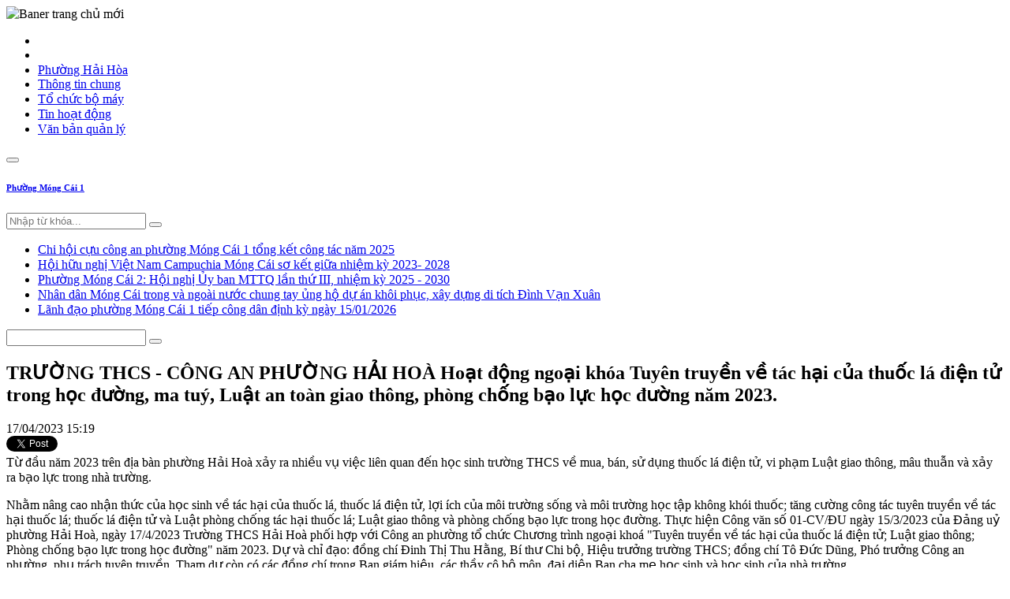

--- FILE ---
content_type: text/html; charset=utf-8
request_url: https://mongcai.gov.vn/vi-vn/tin/truong-thcs--cong-an-phuong-hai-hoa--hoat-dong-ngoai-khoa-tuyen-truyen-ve-tac-hai-cua-thuoc-la-dien-tu-trong-hoc-duong-ma-tuy-luat-an-toan-giao-thong-phong-chong-bao-luc-hoc-duong-nam-2023-p595651-c147550-n191237
body_size: 12928
content:
<!DOCTYPE html><html lang=en><head><meta charset=utf-8><meta name=viewport content="width=device-width, initial-scale=1.0"><title>TRƯỜNG THCS - CÔNG AN PHƯỜNG HẢI HOÀ Hoạt động ngoại khóa Tuyên truyền về tác hại của thuốc lá điện tử trong học đường, ma tuý, Luật an toàn giao thông, phòng chống bạo lực học đường năm 2023. | Cổng thông tin điện tử Phường Móng Cái 1</title><meta http-equiv=content-type content=text/html><meta http-equiv=content-language content=vi-vn><meta http-equiv=audience content=General><meta name=distribution content=global><meta name=revisit-after content="1 days"><meta name=generator content=mongcai><meta name=copyright content="Công ty TNHH Công nghệ - Thương mại KC&amp;T"><meta property=og:url name=url content=http://mongcai.gov.vn/vi-vn/tin/[base64]><meta property=og:description name=description content="Từ đầu năm 2023 trên địa bàn phường Hải Hoà xảy ra nhiều vụ việc liên quan đến học sinh trường THCS về mua, bán, sử dụng thuốc lá điện tử, vi phạm Luật giao thông, mâu thuẫn và xảy ra bạo lực trong nhà trường."><meta property=og:site_name name=site content="Cổng thông tin điện tử Phường Móng Cái 1"><meta property=og:title content="TRƯỜNG THCS - CÔNG AN PHƯỜNG HẢI HOÀ  Hoạt động ngoại khóa Tuyên truyền về tác hại của thuốc lá điện tử trong học đường, ma tuý, Luật an toàn giao thông, phòng chống bạo lực học đường năm 2023."><meta property=og:type name=resource-type content=website><meta property=og:image name=image content=/caches/news/574222be_1000_9bbf0a01b3e04989b119cf98c524b04c_1000.jpeg><meta property=og:keywords name=keywords content="cổng thông tin điện tử,trang thông tin điện tử,tin tức,tin hoạt động,móng cái,mong cái"><meta property=article:author name=author content="UBND TP.Móng Cái"><meta property=article:published_time content="17/01/2026 7:00:43 SA"><meta property=article:tag content=""><link href="//fonts.googleapis.com/css2?family=Roboto" rel=stylesheet><link href=/resources/plugins/jwplayer/skins/beelden.css rel=stylesheet><link href=/resources/plugins/jwplayer/skins/bekle.css rel=stylesheet><link href=/resources/plugins/jwplayer/skins/five.css rel=stylesheet><link href=/resources/plugins/jwplayer/skins/glow.css rel=stylesheet><link href=/resources/plugins/jwplayer/skins/roundster.css rel=stylesheet><link href=/resources/plugins/jwplayer/skins/seven.css rel=stylesheet><link href=/resources/plugins/jwplayer/skins/six.css rel=stylesheet><link href=/resources/plugins/jwplayer/skins/stormtrooper.css rel=stylesheet><link href=/resources/plugins/jwplayer/skins/vapor.css rel=stylesheet><link href=/resources/plugins/bootstrap/css/bootstrap.min.css rel=stylesheet><link href=/resources/fontawesome/css/all.min.css rel=stylesheet><link href=/resources/plugins/slick-carousel/slick-theme.min.css rel=stylesheet><link href=/resources/plugins/slick-carousel/slick.min.css rel=stylesheet><link href=/resources/plugins/toastr.js/toastr.min.css rel=stylesheet><link href="/resources/css/style.min.css?v=3df2fb264f6945dea6fa26fe316f4210" rel=stylesheet><script src=//code.jquery.com/jquery-3.6.0.min.js></script></head><body><div b-7hhmulhm0e class=banner><img class="img-banner img-fluid" alt="Baner trang chủ mới" src=/caches/adv/cc5c6280_1800_mc1_1800.png></div><header><div b-7hhmulhm0e class=container><div class=main-menu><ul class=navbar-main><li class="navbar-item heading"><a href=#><i class="far fa-times-circle"></i></a></li><li class="navbar-item home"><a href="/" class=navbar-link> <span><i class="fas fa-home"></i></span> </a></li><li class=navbar-item><a href=/vi-vn/trang/phuong-hai-hoa-p595651 class=navbar-link> <span>Phường Hải Hòa</span> </a></li><li class=navbar-item><a href=/vi-vn/muc/thong-tin-chung-p595651-c470149 class=navbar-link> <span>Thông tin chung</span> </a></li><li class=navbar-item><a href=/vi-vn/muc/to-chuc-bo-may-p595651-c449071 class=navbar-link> <span>Tổ chức bộ máy</span> </a></li><li class=navbar-item><a href=/vi-vn/muc/tin-hoat-dong-p595651-c689369 class=navbar-link> <span>Tin hoạt động</span> </a></li><li class=navbar-item><a href="/vi-vn/van-ban?p=595651" class=navbar-link> <span>Văn bản quản lý</span> </a></li></ul><div class=header-mobile><div class=header-mobile-left><button type=button class="btn btn-toggle-menu"><i class="fas fa-bars"></i></button><h6><a href="/" class=text-white>Phường Móng Cái 1</a></h6></div><div class=header-mobile-right><input type=search placeholder="Nhập từ khóa..." class="input search-header keywords"> <button type=button class="btn btn-toggle-search"><i class="fas fa-search"></i></button></div></div></div></div></header><main b-7hhmulhm0e class=container><div class="row top-content"><div class="col col-12 col-md-12 col-lg-9 marquee"><div class=top-content-marquee><span class=day-of-week></span><div class="flex-grow-1 d-none d-sm-block"><ul class=news-marquee><li class=news-marquee-item><a href=/vi-vn/tin/chi-hoi-cuu-cong-an-phuong-mong-cai-1-tong-ket-cong-tac-nam-2025-p24021-c894733-n178202 title="Chi hội cựu công an phường Móng Cái 1 tổng kết công tác năm 2025"> Chi hội cựu công an phường Móng Cái 1 tổng kết công tác năm 2025 </a></li><li class=news-marquee-item><a href=/vi-vn/tin/hoi-huu-nghi-viet-nam-campuchia-mong-cai-so-ket-giua-nhiem-ky-2023-2028-p24021-c894733-n246926 title="Hội hữu nghị Việt Nam Campuchia Móng Cái sơ kết giữa nhiệm kỳ 2023- 2028"> Hội hữu nghị Việt Nam Campuchia Móng Cái sơ kết giữa nhiệm kỳ 2023- 2028 </a></li><li class=news-marquee-item><a href=/vi-vn/tin/phuong-mong-cai-2--hoi-nghi-uy-ban-mttq-lan-thu-iii-nhiem-ky-2025--2030-p24021-c58053-n213279 title="Phường Móng Cái 2: Hội nghị Ủy ban MTTQ lần thứ III, nhiệm kỳ 2025 - 2030"> Phường Móng Cái 2: Hội nghị Ủy ban MTTQ lần thứ III, nhiệm kỳ 2025 - 2030 </a></li><li class=news-marquee-item><a href=/vi-vn/tin/nhan-dan-mong-cai-trong-va-ngoai-nuoc-chung-tay-ung-ho-du-an-khoi-phuc-xay-dung-di-tich-dinh-van-xuan--p24021-c894733-n420220 title="Nhân dân Móng Cái trong và ngoài nước chung tay ủng hộ dự án khôi phục, xây dựng di tích Đình Vạn Xuân "> Nhân dân Móng Cái trong và ngoài nước chung tay ủng hộ dự án khôi phục, xây dựng di tích Đình Vạn Xuân </a></li><li class=news-marquee-item><a href=/vi-vn/tin/lanh-dao-phuong-mong-cai-1-tiep-cong-dan-dinh-ky-ngay-15-01-2026--p24021-c894733-n122193 title="Lãnh đạo phường Móng Cái 1 tiếp công dân định kỳ ngày 15/01/2026 "> Lãnh đạo phường Móng Cái 1 tiếp công dân định kỳ ngày 15/01/2026 </a></li></ul></div></div></div><div class="col col-md-3 col-lg-3 d-none d-lg-block"><form action=/vi-vn/tim-kiem class=page-search><input name=q type=search class="input input-page-search keywords"> <button type=submit class="btn btn-page-search"><i class="fas fa-search"></i></button></form></div></div><div class="page-news mt-2"><div class=row><div class="col col-12 col-md-12 col-lg-9 content"><div class=page-news-detail><div class="row top-page mb-3"><div class="col col-12"><h2 class=title-news-detail>TRƯỜNG THCS - CÔNG AN PHƯỜNG HẢI HOÀ Hoạt động ngoại khóa Tuyên truyền về tác hại của thuốc lá điện tử trong học đường, ma tuý, Luật an toàn giao thông, phòng chống bạo lực học đường năm 2023.</h2><div class=time-audio><div class=time><i class="far fa-clock"></i> <span>17/04/2023 15:19</span></div><div class="d-flex justify-content-end mt-2"><div class="fb-like left" data-href=http://mongcai.gov.vn/vi-vn/tin/[base64] data-layout=button data-action=like data-show-faces=false data-share=true></div><a href=https://twitter.com/share class=twitter-share-button data-count=none>Tweet</a><script>!function(n,t,i){var r,u=n.getElementsByTagName(t)[0],f=/^http:/.test(n.location)?"http":"https";n.getElementById(i)||(r=n.createElement(t),r.id=i,r.src=f+"://platform.twitter.com/widgets.js",u.parentNode.insertBefore(r,u))}(document,"script","twitter-wjs")</script><script>(function(n,t,i){var r,u=n.getElementsByTagName(t)[0];n.getElementById(i)||(r=n.createElement(t),r.id=i,r.src="//connect.facebook.net/vi-vn/all.js#xfbml=1",u.parentNode.insertBefore(r,u))})(document,"script","facebook-jssdk")</script></div></div><div class="news-desc mt-2">Từ đầu năm 2023 trên địa bàn phường Hải Hoà xảy ra nhiều vụ việc liên quan đến học sinh trường THCS về mua, bán, sử dụng thuốc lá điện tử, vi phạm Luật giao thông, mâu thuẫn và xảy ra bạo lực trong nhà trường.</div><div class="news-content detail"><p>Nhằm nâng cao nhận thức của học sinh về tác hại của thuốc lá, thuốc lá điện tử, lợi ích của môi trường sống và môi trường học tập không khói thuốc; tăng cường công tác tuyên truyền về tác hại thuốc lá; thuốc lá điện tử và Luật phòng chống tác hại thuốc lá; Luật giao thông và phòng chống bạo lực trong học đường. Thực hiện Công văn số 01-CV/ĐU ngày 15/3/2023 của Đảng uỷ phường Hải Hoà, ngày 17/4/2023 Trường THCS Hải Hoà phối hợp với Công an phường tổ chức Chương trình ngoại khoá "Tuyên truyền về tác hại của thuốc lá điện tử; Luật giao thông; Phòng chống bạo lực trong học đường" năm 2023. Dự và chỉ đạo: đồng chí Đinh Thị Thu Hằng, Bí thư Chi bộ, Hiệu trưởng trường THCS; đồng chí Tô Đức Dũng, Phó trưởng Công an phường, phụ trách tuyên truyền. Tham dự còn có các đồng chí trong Ban giám hiệu, các thầy cô bộ môn, đại diện Ban cha mẹ học sinh và học sinh của nhà trường.</p><p>Thời gian gần đây hiện tượng học sinh các cấp từ Tiểu học trở lên có xu hướng tham gia sử dụng, mua bán thuốc lá điện tử có chiều hướng gia tăng, độ tuổi sử dụng hạ dần về cấp học, bên cạnh đó tình trạng học sinh vi phạm pháp luật trên địa bàn Thành phố có diễn biến hết sức phức tạp. Từ đầu năm 2023 trên địa bàn phường Hải Hoà xảy ra nhiều vụ việc liên quan đến học sinh trường THCS về mua, bán, sử dụng thuốc lá điện tử, vi phạm Luật giao thông, mâu thuẫn và xảy ra bạo lực trong nhà trường.</p><p>Chương trình đã cung cấp cho các em học sinh nhà trường nhiều kiến thức bổ ích về pháp luật, các biện pháp phòng chống tác hại thuốc lá, thuốc lá điện tử , ma tuý, luật giao thông, bạo lực học đường qua nội dung chia sẻ, tuyên truyền của Trung tá Tô Đức Dũng, Phó trưởng Công an phường. Trong phần giao lưu có nhiều câu hỏi hấp dẫn, đúng chủ đề cung cấp cho học sinh những tri thức bổ ích, những thông điệp ý nghĩa, kêu gọi mọi người chung tay nói không với việc hút thuốc lá, thuốc lá điện tử. Cô giáo Đinh Thị Thu Hằng- Bí thư chi bộ, hiệu trưởng nhà trường đã ân cần dặn dò các bạn học sinh hãy cùng nhau xây dựng ngôi trường THCS Hải Hoà an toàn, lành mạnh, thân thiện, văn minh.</p><p>Chương trình diễn ra thành công, tốt đẹp và để lại nhiều ấn tượng sâu sắc. Tham gia chương trình, các bạn học sinh trường THCS Hải Hoà đã được tham gia một sân chơi thú vị đồng thời được trang bị thêm nhiều kiến thức bổ ích và nhiều kĩ năng cần thiết về chăm sóc sức khỏe cho bản thân, phòng chống tệ nạn xã hội và nói không với thuốc lá, thuốc lá điện tử, ma tuý và bạo lực gia đình.<img src=/caches/editor/f99ed5ad_7d43258c2f18409c9d0e615b30ebc412.jpeg><img src=/caches/editor/e6149abc_f61346a1fdc64016abaa829a04cc4441.jpeg><img src=/caches/editor/51e3de6e_7974d8688caa452b8c0e9ae51852ecac.jpeg><img src=/caches/editor/2ed55730_03d4fa54bc2940fdab2170ef414f4168.jpeg><img src=/caches/editor/9592f4af_ffa094ed1f70405d86d5aa23d7acc392.jpeg><img src=/caches/editor/138386e1_c5fbcbb400ac4d8890709d05ce15ada1.jpeg><img src=/caches/editor/9fc90bb5_46292bb3deb74a93b68d2d36d2e223a0.jpeg><img src=/caches/editor/81bf5436_6e313210d26a48349c32d3eebd31c1f8.jpeg><img src=/caches/editor/2b326f5b_413071ff45314b35976757a598028b87.jpeg><img src=/caches/editor/5d537d01_6608960be0794baaa78f85ab2b9d034f.jpeg><img src=/caches/editor/bc1ab6b4_ae6c663522d14446bdfd5cb0c96112b6.jpeg><img src=/caches/editor/6f1f305d_75cc9f989ed149f0a47a0ac1c604cfe0.jpeg><img src=/caches/editor/fd3376b3_a43395a5327948949e1a8ad76689c8f7.jpeg><img src=/caches/editor/7108a376_e99d3b3d18be430380269ae223d9e66b.jpeg><img src=/caches/editor/8a19bb45_f9815970201040bcb1a6ecf9974caf44.jpeg><img src=/caches/editor/b5ec454c_516ef8eaa37f4b548847439f040dde16.jpeg><img src=/caches/editor/03ab619f_25d5f294cf934869b684f461c6c41e20.jpeg><img src=/caches/editor/19997f5f_b2f1feecc7384322add9354e95bf953f.jpeg></p></div><div class="news-content-bottom d-block text-right mt-0"><div class=font-weight-bold>Đặng Văn Cao</div><div></div></div></div></div><div class=box><div class=box-small-title><a href=#>Tin cùng chuyên mục</a> <span></span></div><div class="list-news mb-2"><div class=row><div class="col col-12 col-md-6 box-news"><a href=/vi-vn/tin/ke-hoach-phat-dong-phong-trao-thi-dua-day-manh-cai-cach-hanh-chinh%E2%80%9D-tren-dia-ban-phuong-hai-hoa-nam-2024-p595651-c147550-n243252 title="Thông qua phong trào thi đua khơi dậy tinh thần tự giác, trách nhiệm, nỗ lực của đội ngũ cán bộ, công chức, viên chức trong cơ quan hành chính nhà nước trên địa bàn phường. Nâng cao ý thức trách nhiệm của các cá nhân, tập thể trong thực hiện nhiệm vụ công tác cải cách hành chính tại UBND phường, các ban, ngành, đoàn thể, các khu phố và cơ quan, đơn vị hành chính sự nghiệp trên địa bàn và nhiệm vụ cải cách hành chính của phường."> <img alt="Kế hoạch phát động phong trào thi đua “Đẩy mạnh cải cách hành chính” trên địa bàn phường Hải Hòa năm 2024" src=/caches/news/54f226fe_1000_img8485_1000.jpeg class=img-news> <span class=title-new> Kế hoạch phát động phong trào thi đua “Đẩy mạnh cải cách hành chính” trên địa bàn phường Hải Hòa năm 2024 </span> </a></div><div class="col col-12 col-md-6 box-news"><a href=/vi-vn/tin/tuyen-truyen-pho-bien-giao-duc-phap-luat-cho-can-bo-cu-dan-bien-gioi-p595651-c147550-n113937 title="Miền núi cao, vùng sâu, biên giới, hải đảo là  những vị trí trọng yếu về an ninh, quốc phòng của đất nước. Từ các chính sách quan tâm, đầu tư cho vùng đặc biệt quan trọng này, những năm qua, Đảng và Nhà nước ta đã chú trọng ưu tiên đầu tư, phát triển đưa kinh tế - xã hội phát triển và đời sống Nhân dân nơi đây cải thiện rõ rệt. Tuy nhiên, việc tiếp cận thông tin, kiến thức pháp luật của người dân nơi đây còn nhiều hạn chế, do đó tình trạng người dân vi phạm pháp luật vì thiếu hiểu biết pháp luật vẫn còn xảy ra."> <img alt="Tuyên truyền, phổ biến, giáo dục pháp luật cho cán bộ, cư dân biên giới" src=/caches/news/9bba88f1_1000_img1691_1000.jpeg class=img-news> <span class=title-new> Tuyên truyền, phổ biến, giáo dục pháp luật cho cán bộ, cư dân biên giới </span> </a></div><div class="col col-12 col-md-6 box-news"><a href=/vi-vn/tin/khoi-dan-van-phuong-hai-hoa-tong-ket-nhiem-vu-nam-2023-p595651-c147550-n254121 title="Công tác dân vận là nhiệm vụ có ý nghĩa chiến lược trong sự nghiệp cách mạng của Đảng, góp phần quan trọng củng cố mối quan hệ máu thịt giữa Đảng với nhân dân, xây dựng khối đại đoàn kết toàn dân tộc, động viên nhân dân tham gia sự nghiệp xây dựng, bảo vệ Tổ quốc."> <img alt="Khối dân vận phường Hải Hoà tổng kết nhiệm vụ năm 2023" src=/caches/news/082a45c5_1000_img7861_1000.jpeg class=img-news> <span class=title-new> Khối dân vận phường Hải Hoà tổng kết nhiệm vụ năm 2023 </span> </a></div><div class="col col-12 col-md-6 box-news"><a href=/vi-vn/tin/ra-mat-mo-hinh-camera-giam-sat-an-ninh-trat-tu%E2%80%9D--tren-dia-ban-phuong-hai-hoa-p595651-c147550-n542492 title="Việc triển khai xây dựng Mô hình “Camera giám sát, an ninh, trật tự”, trên địa bàn phường Hải Hòa trong thời gian qua luôn nhận được sự quan tâm, ủng hộ của các tập thể, cá nhân, hộ gia đình, doanh nghiệp. Trong đó nhiều cá nhân, tập thể, doanh nghiệp, hộ gia đình đã ủng hộ về kinh phí, vật chất cho đầu tư cơ sở hạ tầng, mua trang thiết bị. Nhiều vụ việc về an ninh trật tự trên địa bàn được xử lý thông qua hệ thống camera giám sát qua đó góp phần giữ vững và ổn định trật tự an toàn xã hội."> <img alt="Ra mắt mô hình “Camera giám sát, an ninh, trật tự”  trên địa bàn phường Hải Hoà" src=/caches/news/64f77ac1_1000_img7782_1000.jpeg class=img-news> <span class=title-new> Ra mắt mô hình “Camera giám sát, an ninh, trật tự” trên địa bàn phường Hải Hoà </span> </a></div><div class="col col-12 col-md-6 box-news"><a href=/vi-vn/tin/trien-khai-thong-bao-thu-hoi-dat-va-thong-tin-cac-chinh-sach-quyen-loi-cua-nhan-dan-doi-voi-du-an--tru-so-toa-an-nhan-dan-thanh-pho-mong-cai-tai-phuong-hai-hoa-p595651-c147550-n224812 title="04/04 hộ dân = 100% các hộ dân có mặt thống nhất, đồng ý chấp hành chủ trương thu hồi đất để thực hiện dự án của các cơ quan chức năng theo quy định của pháp luật. Đề nghị cơ quan chức năng sớm triển khai thực hiện dự án, đền bù cho hộ dân theo quy định của pháp luật."> <img alt="Triển khai thông báo thu hồi đất và thông tin các chính sách, quyền lợi của nhân dân đối với dự án: Trụ sở Toà án nhân dân thành phố Móng Cái tại phường Hải Hoà" src=/caches/news/733c14e5_1000_9232e1cd0e25f808f0f7253dbac77cb5_1000.jpeg class=img-news> <span class=title-new> Triển khai thông báo thu hồi đất và thông tin các chính sách, quyền lợi của nhân dân đối với dự án: Trụ sở Toà án nhân dân thành phố Móng Cái tại phường Hải Hoà </span> </a></div><div class="col col-12 col-md-6 box-news"><a href=/vi-vn/tin/ho-gia-dinh-ba-hoang-thi-d%E1%BB%97-khu-3-hai-hoa--guong-sang-trong-phong-trao-hien-dat-mo-duong-chinh-trang-nang-cap-do-thi-p595651-c147550-n182169> <img alt="Hộ gia đình bà Hoàng Thị Đỗ, Khu 3 Hải Hoà: Gương sáng trong phong trào hiến đất mở đường chỉnh trang nâng cấp đô thị" src=/caches/news/3cdbc53f_1000_893fd8ef3b904ea3b198881cf5ea7400_1000.jpeg class=img-news> <span class=title-new> Hộ gia đình bà Hoàng Thị Đỗ, Khu 3 Hải Hoà: Gương sáng trong phong trào hiến đất mở đường chỉnh trang nâng cấp đô thị </span> </a></div><div class="col col-12 col-md-6 box-news"><a href=/vi-vn/tin/loi-cam-on-cua-btc-giai-bong-da-phuong-hai-hoa-nam-2023-p595651-c147550-n123124 title="Cổng thông tin điện tử phường Hải Hoà"> <img alt="LỜI CẢM ƠN CỦA BTC GIẢI BÓNG ĐÁ PHƯỜNG HẢI HOÀ NĂM 2023" src=/caches/news/3982fb33_1000_6868a5fc84f84cf4b5f4a879a226ac88_1000.jpeg class=img-news> <span class=title-new> LỜI CẢM ƠN CỦA BTC GIẢI BÓNG ĐÁ PHƯỜNG HẢI HOÀ NĂM 2023 </span> </a></div><div class="col col-12 col-md-6 box-news"><a href=/vi-vn/tin/tiep-nhan-ho-so-va-cap-giay-chung-nhan-du-dieu-kien-ve-an-ninh-trat-tu-cho-to-chuc-ca-nhan-tai-trung-tam-hanh-chinh-cong-p595651-c147550-n715311 title="Tiếp nhận hồ sơ và Cấp giấy chứng nhận đủ điều kiện về an ninh, trật tự cho tổ chức, cá nhân tại Trung tâm Hành chính công"> <img alt="Tiếp nhận hồ sơ và Cấp giấy chứng nhận đủ điều kiện về an ninh, trật tự cho tổ chức, cá nhân tại Trung tâm Hành chính công" src=/caches/news/a64d0cd4_1000_9a4d3c1475c646bd90955517001fda3d_1000.jpeg class=img-news> <span class=title-new> Tiếp nhận hồ sơ và Cấp giấy chứng nhận đủ điều kiện về an ninh, trật tự cho tổ chức, cá nhân tại Trung tâm Hành chính công </span> </a></div><div class="col col-12 col-md-6 box-news"><a href=/vi-vn/tin/unique-mart-chung-tay-cham-lo-tre-em-phuong-hai-hoa-tet-trung-thu-2023-p595651-c147550-n413598 title="19 suất quà cũng là 19 nụ cười hạnh phúc mà Uniqe Mart gửi tới các em nhỏ có hoàn cảnh khó khăn vượt khó trên địa bàn phường Hải Hoà trong dịp tết Trung thu năm 2023"> <img alt="UNIQUE MART CHUNG TAY CHĂM LO TRẺ EM PHƯỜNG HẢI HOÀ TẾT TRUNG THU 2023" src=/caches/news/41de931d_1000_3418837fb5da493ea137bec898a4a5f8_1000.jpeg class=img-news> <span class=title-new> UNIQUE MART CHUNG TAY CHĂM LO TRẺ EM PHƯỜNG HẢI HOÀ TẾT TRUNG THU 2023 </span> </a></div><div class="col col-12 col-md-6 box-news"><a href=/vi-vn/tin/ky-hop-thu-6-hdnd-phuong-khoa-vi-nhiem-ky-2021-%E2%80%93-2026-thanh-cong-tot-dep-p595651-c147550-n131100 title="Ngày 28/07/2023, tại trụ sở phường, Thường trực HĐND phường Hải Hoà trọng thể tổ chức Kỳ họp thường lệ giữa năm 2023 - Kỳ họp thứ 6 HĐND phường khóa VI, nhiệm kỳ 2021- 2026."> <img alt="Kỳ họp thứ 6 HĐND phường khóa VI, nhiệm kỳ 2021 – 2026 thành công tốt đẹp" src=/caches/news/8bcffe7a_1000_4a731f92e80b43b593d51d9b850602bb_1000.jpeg class=img-news> <span class=title-new> Kỳ họp thứ 6 HĐND phường khóa VI, nhiệm kỳ 2021 – 2026 thành công tốt đẹp </span> </a></div><div class="col col-12 col-md-6 box-news"><a href=/vi-vn/tin/phuong-hai-hoa-co-tan-chu-tich-hdnd-va-chu-tich-ubnd-p595651-c147550-n105331 title="Cổng TTĐT phường Hải Hoà"> <img alt="Phường Hải Hoà có tân Chủ tịch HĐND và Chủ tịch UBND" src=/caches/news/f8cdbc49_1000_91d3b01a0e8043c794b4fb309e97dbdb_1000.jpeg class=img-news> <span class=title-new> Phường Hải Hoà có tân Chủ tịch HĐND và Chủ tịch UBND </span> </a></div><div class="col col-12 col-md-6 box-news"><a href=/vi-vn/tin/thu-cam-on-cua-dang-uy--hdnd--ubnd--ubmttq-phuong-hai-hoa-p595651-c147550-n224136 title="Cổng Thông tin điện tử phường Hải Hoà kính gửi toàn bộ nội dung Thư cảm ơn của Đảng uỷ, HĐND, UBND, UBMTTQ phường Hải Hoà "> <img alt="THƯ CẢM ƠN CỦA ĐẢNG UỶ - HĐND - UBND - UBMTTQ PHƯỜNG HẢI HOÀ" src=/caches/news/208dd197_1000_e8c0ac466d134c16b0cfaed5ceeca9c1_1000.jpeg class=img-news> <span class=title-new> THƯ CẢM ƠN CỦA ĐẢNG UỶ - HĐND - UBND - UBMTTQ PHƯỜNG HẢI HOÀ </span> </a></div><div class="col col-12 col-md-6 box-news"><a href=/vi-vn/tin/gap-mat-ky-niem-76-nam-ngay-thuong-binh-liet-s%E1%BB%B9-27-7-p595651-c147550-n682529 title="Ngày 26/7 phường Hải Hoà tổ chức buổi gặp mặt kỷ niệm 76 năm ngày Thương binh - Liệt sỹ (27/7/1947-2023). Đồng chí Trần Quốc Nam, Uỷ viên BTV Thành uỷ, Bí thư Đảng uỷ, Chủ tịch UBND phường dự và phát biểu tri ân."> <img alt="Gặp mặt kỷ niệm 76 năm ngày Thương binh Liệt sỹ 27/7" src=/caches/news/8896362a_1000_36411e3d666e4034917b3cd391aafd2d_1000.jpeg class=img-news> <span class=title-new> Gặp mặt kỷ niệm 76 năm ngày Thương binh Liệt sỹ 27/7 </span> </a></div><div class="col col-12 col-md-6 box-news"><a href=/vi-vn/tin/dang-huong-tuong-nho-cac-anh-hung-liet-s%E1%BB%B9-nhan-ngay-27-7-p595651-c147550-n246332 title="Kỷ niệm 76 năm Ngày thương binh liệt sĩ (27/7/1947 – 27/7/2023), chiều ngày 26/7, Đảng ủy - HĐND - UBND - UBMTTQ phường Hải Hoà đã tổ chức lễ dâng hương, đặt vòng hoa tại Đài tưởng niệm các Anh hùng Liệt sỹ phường. Tham dự lễ dâng hương, đặt vòng hoa có đồng chí Trần Quốc Nam, Uỷ viên BTV Thành uỷ, Bí thư Đảng uỷ, Chủ tịch UBND phường. Các đồng chí Thường trực Đảng uỷ, HĐND, UBND, UBMTTQ, các ban ngành đoàn thể CTXH, đại diện các cơ quan, đơn vị, khu phố và nhân dân trên địa bàn."> <img alt="Dâng hương tưởng nhớ các Anh hùng liệt sỹ nhân ngày 27/7" src=/caches/news/4151a699_1000_8ff0d90e3a564be8abbe111bcaddf655_1000.jpeg class=img-news> <span class=title-new> Dâng hương tưởng nhớ các Anh hùng liệt sỹ nhân ngày 27/7 </span> </a></div><div class="col col-12 col-md-6 box-news"><a href=/vi-vn/tin/ong-pham-tiep-khac-khu-4-hai-hoa-to-chuc-su-kien-xuyen-viet-ung-ho-qu%E1%BB%B9-den-on-dap-nghia-phuong-hai-hoa-nam-2023-p595651-c147550-n818244 title="Nhân dịp kỷ niệm 76 năm ngày Thương binh Liệt sĩ (27/7/1947-2023), Ngày 25/7 Uỷ ban MTTQ Việt Nam phường Hải Hoà đã tiếp nhận kinh phí ủng hộ cho quỹ Đền ơn đáp nghĩa năm 2023 của ông Phạm Tiệp Khắc, Tổ chức sự kiện Xuyên Việt, khu 4 phường Hải Hoà, nguyên Bí thư Đoàn thanh niên phường. Đồng chí Đặng Văn Cao, Phó chủ tịch Thường trực UBMTTQ phường tiếp nhận"> <img alt="ÔNG PHẠM TIỆP KHẮC, KHU 4 HẢI HOÀ, TỔ CHỨC SỰ KIỆN XUYÊN VIỆT ỦNG HỘ QUỸ ĐỀN ƠN ĐÁP NGHĨA PHƯỜNG HẢI HOÀ NĂM 2023" src=/caches/news/130e28e4_1000_ee4ffcc7e030408698029774edb481f6_1000.jpeg class=img-news> <span class=title-new> ÔNG PHẠM TIỆP KHẮC, KHU 4 HẢI HOÀ, TỔ CHỨC SỰ KIỆN XUYÊN VIỆT ỦNG HỘ QUỸ ĐỀN ƠN ĐÁP NGHĨA PHƯỜNG HẢI HOÀ NĂM 2023 </span> </a></div><div class="col col-12 col-md-6 box-news"><a href=/vi-vn/tin/cong-ty-tan-dai-duong--ung-ho-qu%E1%BB%B9-den-on-dap-nghia-2023-p595651-c147550-n226234 title="Ngày 24/7 tại phường Hải Hoà, Uỷ ban MTTQ Việt Nam phường Hải Hoà đã tiếp nhận kinh phí ủng hộ  cho quỹ Đền ơn đáp nghĩa 2023. Đồng chí Vũ Đình Nghĩa, chủ tịch UBMTTQ phường tiếp nhận"> <img alt="CÔNG TY TÂN ĐẠI DƯƠNG  ỦNG HỘ QUỸ ĐỀN ƠN ĐÁP NGHĨA 2023" src=/caches/news/e55a8095_1000_26d86f69b9b4451b8be0ff9d3442aa96_1000.jpeg class=img-news> <span class=title-new> CÔNG TY TÂN ĐẠI DƯƠNG ỦNG HỘ QUỸ ĐỀN ƠN ĐÁP NGHĨA 2023 </span> </a></div></div><div class=row-page><ul class=pagination><li class="current-page page-item"><span class=page-link>1</span></li><li><a href=javascript: data-page=2 class="individual-page page-item">2</a></li><li><a href=javascript: data-page=3 class="individual-page page-item">3</a></li><li><a href=javascript: data-page=2 class="next-page page-item">Trang sau</a></li></ul></div></div></div></div></div><div id=sidebar-right class="col col-12 col-md-12 col-lg-3"><div class=mb-4><div class=box><div class=box-small-title><a href=javascript:>Bản đồ hành chính</a> <span></span></div><div class="box-content box-map"><a href=javascript: target=""> <img alt="Phường Hải Hòa" src=/caches/adv/600/545b16a7.jpg class=img-fluid> </a></div></div></div><div class=mb-4></div><div class=mb-4><div class="box-adv mb-2"><a href="https://dichvucong.quangninh.gov.vn/" target=_blank> <img src=/caches/adv/6c7/22910500.jpg alt="Dịch vụ công trực tuyến(quangninh.gov.vn)" class=img-fluid> </a></div><div class="box-adv mb-2"><a href=/vi-vn/tin/danh-ba-dien-thoai-thanh-pho-mong-cai-p45018-c67368-n331123 target=_blank> <img src=/caches/adv/bb0/0d0528e6.jpg alt="Hòm thư đường dây nóng" class=img-fluid> </a></div></div><div class=mb-4><div class="box-adv mb-2"><a href="https://docs.google.com/spreadsheets/d/1GGvTQg03kpdSrvMhP5WSm5pkzgovpzAG1iO0mcIBgzQ/edit?usp=sharing" target=_blank> <img src=/caches/adv/41c/b5f6991b.jpg class=img-fluid alt="Văn bản vin lỗi công dân"> </a></div><div class="box-adv mb-2"><a href=https://mongcai.gov.vn/vi-vn/tin/bo-thu-tuc-hanh-chinh-thuoc-tham-quyen-giai-quyet-cua-ubnd-cap-huyen-p425547-c94419-n297740 target=_blank> <img src=/caches/adv/0cc7c7ef_460_bothutuchanhchinh_460.jpeg class=img-fluid alt="bô thủ tục hành chính"> </a></div><div class="box-adv mb-2"><a href=/vi-vn/trang/chien-luoc---quy-hoach---ke-hoach-p503021 target=_blank> <img src=/caches/adv/630/3b4f20e2.jpg class=img-fluid alt="Quy hoạch, chiến lược, kế hoạch dài hạn"> </a></div><div class="box-adv mb-2"><a href="https://online.pubhtml5.com/pqtc/okoo/#p=1" target=_blank> <img src=/caches/adv/4fb/25244295.gif class=img-fluid alt="Cẩm nang du lịch Móng Cái"> </a></div><div class="box-adv mb-2"><a href=https://mongcai.gov.vn/vi-vn/trang/du-an-dau-tu---thong-tin-dau-thau-p850483 target=_blank> <img src=/caches/adv/ccb/249b147e.jpg class=img-fluid alt="Dự án hạng mục đầu tư"> </a></div><div class="box-adv mb-2"><a href=https://mongcai.gov.vn/vi-vn/trang/thong-ke--bao-cao--de-tai-nghien-cuu-khoa-hoc-p221072 target=_blank> <img src=/caches/adv/0db/ab2cf7d3.jpg class=img-fluid alt="Thống kê, báo cáo, đề tài NCKH"> </a></div></div><div class="weather d-none d-md-block"><div id=m-booked-bl-simple-42536><div class="booked-wzs-160-110 weather-customize" style=background-color:#137ae9;width:274px id=width3><div class=booked-wzs-160-110_in><div class=booked-wzs-160-data><div class="booked-wzs-160-left-img wrz-18"></div><div class=booked-wzs-160-right><div class=booked-wzs-day-deck><div class=booked-wzs-day-val><div class=booked-wzs-day-number><span class=plus>+</span>33</div><div class=booked-wzs-day-dergee><div class=booked-wzs-day-dergee-val>&deg;</div><div class=booked-wzs-day-dergee-name>C</div></div></div><div class=booked-wzs-day><div class=booked-wzs-day-d><span class=plus>+</span>34&deg;</div><div class=booked-wzs-day-n><span class=plus>+</span>28&deg;</div></div></div><div class=booked-wzs-160-info><div class="booked-wzs-160-city smolest">Quảng Ninh</div><div class=booked-wzs-160-date>, 17</div></div></div></div><div class=booked-wzs-center><span class=booked-wzs-bottom-l> Xem Dự báo 7 ngày</span></div></div></div></div></div></div></div></div></main><footer b-7hhmulhm0e id=footer class=mt-3><div b-7hhmulhm0e class="container footer-top"><div class=box><div class=box-small-title><a href=javascript: class=text-dark>Quảng bá</a> <span></span></div></div><div class=items><div><a href=/vi-vn/tin/cong-bo-cong-khai-ke-hoach-su-dung-dat-nam-2016-thanh-pho-mong-cai-p24021-c58053-n122247 target=_blank><img src=/caches/adv/044/2ead78e4.jpg alt="Công bố công khai Kế hoạch sử dụng đất năm 2016 thành phố Móng Cái"></a></div><div><a href=/vi-vn/tin/y-kien-gop-y-cho-do-an-quy-hoach-chung-xay-dung-khu-kinh-te-mong-cai-den-nam-2040-p50662-c82011-n440320 target=_blank><img src=/caches/adv/864/7e3cb70f.png alt="Ý kiến góp ý cho đồ án quy hoạch chung xây dựng Khu kinh tế Móng Cái đến năm 2040"></a></div></div></div><div b-7hhmulhm0e class="footer-bottom py-4 mt-2"><div b-7hhmulhm0e class=container><div class=row><div class="col col-12 col-md-6 mb-4"><h2 style=font-size:1.3rem;font-weight:600>Cơ quan chủ quản</h2><p class="mb-0 mt-1"><a href=/vi-vn/tin/thong-tin-chung-ubnd/98210-995121-144738>UBND Phường Móng Cái 1</a></p><p class="mb-0 mt-1">-----------------------------------------</p><p class="mb-0 mt-1">Địa chỉ: Đường Hữu nghị, Phường Móng Cái 1</p><p class="mb-0 mt-1">Điện thoại: 0203.3881.284 Fax: 0203.3881.071</p><p class="mb-0 mt-1">Email: <a href=mailto:ubndmc@quangninh.gov.vn>ubndmc@quangninh.gov.vn</a></p></div><div class="col col-12 col-md-6 mb-4"><h2 style=font-size:1.3rem;font-weight:600>Cơ quan quản lý</h2><p class="mb-0 mt-1">Trung tâm Cung ứng dịch vụ</p><p class="mb-0 mt-1">Địa chỉ: Đại lộ Hòa Bình, Phường Móng Cái 1</p><p class="mb-0 mt-1">Điện thoại: 0203 3772126</p><p class="mb-0 mt-1">Email: <a href=mailto:ttttvvh.mc@quangninh.gov.vn>ttttvvh.mc@quangninh.gov.vn</a></p></div></div><hr class=w-1000><div class="footer-verifier text-center"><p class=white><a href=https://tinnhiemmang.vn/danh-ba-tin-nhiem/mongcaigovvn-1637038216 title="Chung nhan Tin Nhiem Mang" target=_blank><img src="https://tinnhiemmang.vn/handle_cert?id=mongcai.gov.vn" width=150px height=auto alt="Chung nhan Tin Nhiem Mang"></a></p></div></div></div></footer><div b-7hhmulhm0e class=overlay></div><div b-7hhmulhm0e class=overlay-content><div b-7hhmulhm0e class="spinner-grow text-primary" role=status><span b-7hhmulhm0e class=sr-only>Loading...</span></div></div><input b-7hhmulhm0e type=hidden id=search><script src=/resources/plugins/jwplayer/jwplayer.js></script><script src=/resources/plugins/jwplayer/register.js></script><script src=//cdnjs.cloudflare.com/ajax/libs/popper.js/1.12.9/umd/popper.min.js></script><script src=https://cdnjs.cloudflare.com/ajax/libs/jquery-validate/1.19.3/jquery.validate.min.js></script><script src=/resources/plugins/bootstrap/js/bootstrap.min.js></script><script src=/resources/plugins/marquee/jquery.marquee.min.js></script><script src=/resources/js/moment-with-locales.min.js></script><script src=/resources/js/base64.min.js></script><script src=/resources/plugins/slick-carousel/slick.min.js></script><script src=/resources/plugins/toastr.js/toastr.min.js></script><script src=https://cdn.jsdelivr.net/npm/chart.js></script><script src=/lib/sticky-sidebar/ResizeSensor.js></script><script src=/lib/sticky-sidebar/sticky-sidebar.js></script><script src="/resources/js/mongcai.min.js?v=3df2fb264f6945dea6fa26fe316f4210"></script><script>$(document).ready(function(){var t=screen.width,n;$("#sidebar-right").length>0&&screen.width>=1200&&(n=new StickySidebar("#sidebar-right",{topSpacing:20,resizeSensor:!1}))})</script><script>function setWidgetData_42536(n){var t,i,r;if(typeof n!="undefined"&&n.results.length>0)for(t=0;t<n.results.length;++t)i=document.getElementById("m-booked-bl-simple-42536"),i!==null&&(r=document.getElementById("m-bookew-weather-copy-"+n.results[t].widget_type),i.innerHTML=n.results[t].html_code,r!==null&&i.appendChild(r));else alert("data=undefined||data.results is empty")}var css_file=document.createElement("link"),widgetUrl=location.href,widgetSrc,weatherBookedScript;css_file.setAttribute("rel","stylesheet");css_file.setAttribute("type","text/css");css_file.setAttribute("href","https://s.bookcdn.com/css/w/booked-wzs-widget-160.css?v=0.0.1");document.getElementsByTagName("head")[0].appendChild(css_file);widgetSrc="https://widgets.booked.net/weather/info?action=get_weather_info;ver=7;cityID=66764;type=1;scode=124;ltid=3458;domid=1180;anc_id=32451;countday=undefined;cmetric=1;wlangID=33;color=137AE9;wwidth=274;header_color=ffffff;text_color=333333;link_color=08488D;border_form=1;footer_color=ffffff;footer_text_color=333333;transparent=0;v=0.0.1";widgetSrc+=";ref="+widgetUrl;widgetSrc+=";rand_id=42536";weatherBookedScript=document.createElement("script");weatherBookedScript.setAttribute("type","text/javascript");weatherBookedScript.src=widgetSrc;document.body.appendChild(weatherBookedScript)</script><script>function displayVideo(){var n=$(".page-news-detail oembed");$.each(n,function(n,t){var u=$(t).closest("figure"),f=$(t).attr("url"),i,r;$(t).remove();i="myVideo"+n;u.append('<div id="'+i+'"><\/div>');r=jwplayer(i);r.setup({file:f,width:"100%",aspectratio:"16:9",autostart:"false"})})}$(document).ready(function(){var t=screen.width,n;t<=600&&(n=$(".page-news-detail .image_resized"),n.each(function(n,t){$(t).removeAttr("style")}));displayVideo()})</script></body></html>